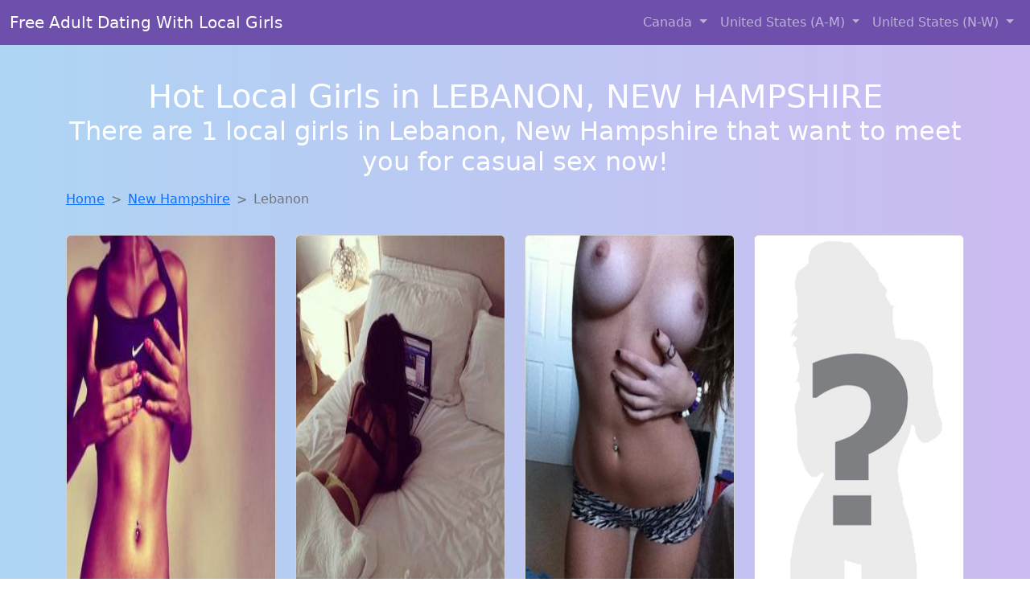

--- FILE ---
content_type: text/html; charset=UTF-8
request_url: https://www.hotlocalgirls.club/NH/lebanon
body_size: 11214
content:
<!doctype html>
<html lang="en">

<head>

    <meta charset="utf-8">
    <meta name="viewport" content="width=device-width, initial-scale=1">
    <meta name="msvalidate.01" content="5C1FCDEF6FF05AF4216A1A5AFB1D744E"/>
    <meta name="description"
          content="Browse thousands of horny local girls in Lebanon, New Hampshire looking for a casual hookup with you! These sexy local singles are down to fuck, so don't keep them waiting.">
    <meta name="author" content="www.hotlocalgirls.club">
    <meta name="keywords"
          content="escorts in Lebanon New Hampshire, local girls in Lebanon New Hampshire, girls in Lebanon New Hampshire, casual sex in Lebanon New Hampshire , hookup, friends with benefits, nsa sex, local teens, hot women, sex partner, no strings attached, one night stand, casual encounters, adult datig, local cheaters, local milf, milf, dtf, wanting sex, anonymous sex, local sex, cute local girls"/>
    <meta name="robots" content="index,follow">

    <title>Adult Web Cams And Random Chat</title>

    <!-- Global site tag (gtag.js) - Google Analytics -->
<script async src="https://www.googletagmanager.com/gtag/js?id=G-4LBXCMC0TB"></script>
<script>
    window.dataLayer = window.dataLayer || [];

    function gtag() {
        dataLayer.push(arguments);
    }

    gtag('js', new Date());
    gtag('config', 'G-4LBXCMC0TB');
</script>
    <!--<link href="https://cdn.jsdelivr.net/npm/bootstrap@5.3.3/dist/css/bootstrap.min.css" rel="stylesheet"
      integrity="sha384-QWTKZyjpPEjISv5WaRU9OFeRpok6YctnYmDr5pNlyT2bRjXh0JMhjY6hW+ALEwIH" crossorigin="anonymous">
-->

<link href="https://www.hotlocalgirls.club/assets/bs-min.css" rel="stylesheet">

<style>
    body {
        background-image: linear-gradient(to right, #aed5f4, #ccbaf1);
        margin-top: 6em;
    }

    .card {
        margin-top: 1em;
    }

    .card a {
        text-decoration: none;
    }

    .card-text {
        color: black;
    }
    .breadcrumb {
        display: flex;
        flex-wrap: wrap;
        padding: 0 0;
        margin-bottom: 1rem;
        list-style: none;
    }

    .breadcrumb-item + .breadcrumb-item {
        padding-left: 0.5rem;
    }
    .breadcrumb-item + .breadcrumb-item::before {
        float: left;
        padding-right: 0.5rem;
        color: #6c757d;
        content: var(--bs-breadcrumb-divider, "/") /* rtl: var(--bs-breadcrumb-divider, "/") */;
    }
    .breadcrumb-item.active {
        color: #6c757d;
    }
</style>
</head>

<body>
<nav class="navbar fixed-top navbar-expand-lg" data-bs-theme="dark" style="background-color: #6e50ac;">
    <div class="container-fluid">
        <a class="navbar-brand" href="https://www.hotlocalgirls.club/">Free Adult Dating With Local Girls</a>
        <button class="navbar-toggler" type="button" data-bs-toggle="collapse" data-bs-target="#navbarSupportedContent"
                aria-controls="navbarSupportedContent" aria-expanded="false" aria-label="Toggle navigation">
            <span class="navbar-toggler-icon"></span>
        </button>
        <div class="collapse navbar-collapse me-auto" id="navbarSupportedContent">
            <ul class="navbar-nav ms-auto mb-2 mb-lg-0">
                <li class="nav-item dropdown">
                    <a class="nav-link dropdown-toggle" href="#" role="button" data-bs-toggle="dropdown"
                       aria-expanded="true">
                        Canada
                    </a>
                    <div class="dropdown-menu dropdown-menu-end">
                                                    <a class="dropdown-item" href="https://www.hotlocalgirls.club/ALB"
                               title="Local single women in Alberta are waiting for you!">Alberta</a>
                                                    <a class="dropdown-item" href="https://www.hotlocalgirls.club/BCO"
                               title="Local singles with Free Webcams in British Columbia">British Columbia</a>
                                                    <a class="dropdown-item" href="https://www.hotlocalgirls.club/MNT"
                               title="Hook Up With Local singles in Manitoba">Manitoba</a>
                                                    <a class="dropdown-item" href="https://www.hotlocalgirls.club/NFL"
                               title="Meet sexy local single women ...">Newfoundland Labrador</a>
                                                    <a class="dropdown-item" href="https://www.hotlocalgirls.club/NST"
                               title="Meet local girls from Nova Scotia">Nova Scotia</a>
                                                    <a class="dropdown-item" href="https://www.hotlocalgirls.club/ONT"
                               title="Local college girls from Ontario">Ontario</a>
                                                    <a class="dropdown-item" href="https://www.hotlocalgirls.club/QBC"
                               title="Hook Up With Local singles in Quebec">Quebec</a>
                                                    <a class="dropdown-item" href="https://www.hotlocalgirls.club/SKW"
                               title="Party with sexy local girls from Saskatchewan">Saskatchewan</a>
                                            </div>
                </li>
                <li class="nav-item dropdown">
                    <a class="nav-link dropdown-toggle" href="#" role="button" data-bs-toggle="dropdown"
                       aria-expanded="false">
                        United States (A-M)
                    </a>
                    <div class="dropdown-menu">
                                                    <a class="dropdown-item" href="https://www.hotlocalgirls.club/AL"
                               title="Meet local girls from Alabama">Alabama</a>
                                                    <a class="dropdown-item" href="https://www.hotlocalgirls.club/AK"
                               title="Sexy local women from Alaska down to fuck">Alaska</a>
                                                    <a class="dropdown-item" href="https://www.hotlocalgirls.club/AZ"
                               title="Find cheaters in Arizona who want to fuck you!">Arizona</a>
                                                    <a class="dropdown-item" href="https://www.hotlocalgirls.club/AR"
                               title="Sexy local women from Arkansas down to fuck">Arkansas</a>
                                                    <a class="dropdown-item" href="https://www.hotlocalgirls.club/CA"
                               title="Chat with strangers in California who want sex!">California</a>
                                                    <a class="dropdown-item" href="https://www.hotlocalgirls.club/CO"
                               title="Find sexy women in Colorado for casual sex">Colorado</a>
                                                    <a class="dropdown-item" href="https://www.hotlocalgirls.club/CT"
                               title="Chat with strangers in Connecticut who want sex!">Connecticut</a>
                                                    <a class="dropdown-item" href="https://www.hotlocalgirls.club/DE"
                               title="Meet sexy local girls in Delaware tonight!">Delaware</a>
                                                    <a class="dropdown-item" href="https://www.hotlocalgirls.club/DC"
                               title="Find sexy women in District Of Columbia for casual sex">District of Columbia</a>
                                                    <a class="dropdown-item" href="https://www.hotlocalgirls.club/FL"
                               title="Free dating sites with local dtf women">Florida</a>
                                                    <a class="dropdown-item" href="https://www.hotlocalgirls.club/GA"
                               title="Adult web cams and random chat">Georgia</a>
                                                    <a class="dropdown-item" href="https://www.hotlocalgirls.club/HI"
                               title="Party with sexy local girls from Hawaii">Hawaii</a>
                                                    <a class="dropdown-item" href="https://www.hotlocalgirls.club/ID"
                               title="Hook Up With Local singles in Idaho">Idaho</a>
                                                    <a class="dropdown-item" href="https://www.hotlocalgirls.club/IL"
                               title="Free adult dating with local girls">Illinois</a>
                                                    <a class="dropdown-item" href="https://www.hotlocalgirls.club/IN"
                               title="Meet local girls from Indiana">Indiana</a>
                                                    <a class="dropdown-item" href="https://www.hotlocalgirls.club/IA"
                               title="Meet sweet local girls looking to fuck">Iowa</a>
                                                    <a class="dropdown-item" href="https://www.hotlocalgirls.club/KS"
                               title="Sexy local women from Kansas down to fuck">Kansas</a>
                                                    <a class="dropdown-item" href="https://www.hotlocalgirls.club/KY"
                               title="Legal local teens in Kentucky looking for a fuck">Kentucky</a>
                                                    <a class="dropdown-item" href="https://www.hotlocalgirls.club/LA"
                               title="Free adult dating with local girls">Louisiana</a>
                                                    <a class="dropdown-item" href="https://www.hotlocalgirls.club/ME"
                               title="Find cheaters in Maine who want to fuck you!">Maine</a>
                                                    <a class="dropdown-item" href="https://www.hotlocalgirls.club/MD"
                               title="Adult web cams and random chat">Maryland</a>
                                                    <a class="dropdown-item" href="https://www.hotlocalgirls.club/MA"
                               title="Meet sweet local girls looking to fuck">Massachusetts</a>
                                                    <a class="dropdown-item" href="https://www.hotlocalgirls.club/MI"
                               title="Meet sweet local girls looking to fuck">Michigan</a>
                                                    <a class="dropdown-item" href="https://www.hotlocalgirls.club/MN"
                               title="Online local girls from Minnesota want to fuck">Minnesota</a>
                                                    <a class="dropdown-item" href="https://www.hotlocalgirls.club/MS"
                               title="Find local women for casual sex!">Mississippi</a>
                                                    <a class="dropdown-item" href="https://www.hotlocalgirls.club/MO"
                               title="Find local women for casual sex!">Missouri</a>
                                                    <a class="dropdown-item" href="https://www.hotlocalgirls.club/MT"
                               title="Meet sexy local girls in Montana tonight!">Montana</a>
                                            </div>
                </li>
                <li class="nav-item dropdown">
                    <a class="nav-link dropdown-toggle" href="#" role="button" data-bs-toggle="dropdown"
                       aria-expanded="true">
                        United States (N-W)
                    </a>
                    <div class="dropdown-menu">
                                                    <a class="dropdown-item" href="https://www.hotlocalgirls.club/NE"
                               title="Free dating sites with local dtf women">Nebraska</a>
                                                    <a class="dropdown-item" href="https://www.hotlocalgirls.club/NV"
                               title="Sexy local women from Nevada down to fuck">Nevada</a>
                                                    <a class="dropdown-item" href="https://www.hotlocalgirls.club/NH"
                               title="Sexy local women from New Hampshire down to fuck">New Hampshire</a>
                                                    <a class="dropdown-item" href="https://www.hotlocalgirls.club/NJ"
                               title="Local college girls from New Jersey">New Jersey</a>
                                                    <a class="dropdown-item" href="https://www.hotlocalgirls.club/NM"
                               title="Local single women in New Mexico are waiting for you!">New Mexico</a>
                                                    <a class="dropdown-item" href="https://www.hotlocalgirls.club/NY"
                               title="Free adult dating with local girls">New York</a>
                                                    <a class="dropdown-item" href="https://www.hotlocalgirls.club/NC"
                               title="No strings sex with sexy women">North Carolina</a>
                                                    <a class="dropdown-item" href="https://www.hotlocalgirls.club/ND"
                               title="Find local women for casual sex!">North Dakota</a>
                                                    <a class="dropdown-item" href="https://www.hotlocalgirls.club/OH"
                               title="Local single women in Ohio are waiting for you!">Ohio</a>
                                                    <a class="dropdown-item" href="https://www.hotlocalgirls.club/OK"
                               title="Meet sexy local girls in Oklahoma tonight!">Oklahoma</a>
                                                    <a class="dropdown-item" href="https://www.hotlocalgirls.club/OR"
                               title="Chat with strangers tonight!">Oregon</a>
                                                    <a class="dropdown-item" href="https://www.hotlocalgirls.club/PA"
                               title="Legal local teens in Pennsylvania looking for a fuck">Pennsylvania</a>
                                                    <a class="dropdown-item" href="https://www.hotlocalgirls.club/RI"
                               title="Local college girls from Rhode Island">Rhode Island</a>
                                                    <a class="dropdown-item" href="https://www.hotlocalgirls.club/SC"
                               title="Meet local girls from South Carolina">South Carolina</a>
                                                    <a class="dropdown-item" href="https://www.hotlocalgirls.club/SD"
                               title="Chat with strangers in South Dakota who want sex!">South Dakota</a>
                                                    <a class="dropdown-item" href="https://www.hotlocalgirls.club/TN"
                               title="Hook Up With Local singles in Tennessee">Tennessee</a>
                                                    <a class="dropdown-item" href="https://www.hotlocalgirls.club/TX"
                               title="Chat with her now, fuck her tonight!">Texas</a>
                                                    <a class="dropdown-item" href="https://www.hotlocalgirls.club/UT"
                               title="Adult web cams and random chat">Utah</a>
                                                    <a class="dropdown-item" href="https://www.hotlocalgirls.club/VT"
                               title="Random chat with sweet local girls">Vermont</a>
                                                    <a class="dropdown-item" href="https://www.hotlocalgirls.club/VA"
                               title="Free adult dating with local girls">Virginia</a>
                                                    <a class="dropdown-item" href="https://www.hotlocalgirls.club/WA"
                               title="Free dating sites with local dtf women">Washington</a>
                                                    <a class="dropdown-item" href="https://www.hotlocalgirls.club/WV"
                               title="Meet sexy local girls in West Virginia tonight!">West Virginia</a>
                                                    <a class="dropdown-item" href="https://www.hotlocalgirls.club/WI"
                               title="Local singles with Free Webcams in Wisconsin">Wisconsin</a>
                                            </div>
                </li>
            </ul>
        </div>
    </div>
</nav>

<header class="masthead text-center text-white">
    <div class="masthead-content">
        <div class="container">
            <h1 class="masthead-heading mb-0">Hot Local Girls in LEBANON, NEW HAMPSHIRE</h1>
            <h2 class="masthead-subheading mb-0">There are 1 local girls in Lebanon, New Hampshire that want to meet you for casual sex now!</h2>
        </div>
    </div>
</header>
<div class="container">
    <div class="row">
        <div class="col-12">
            <nav style="--bs-breadcrumb-divider: '>';" aria-label="breadcrumb">
                <ol class="breadcrumb">
                    <li class="breadcrumb-item"><a href="https://www.hotlocalgirls.club/">Home</a></li>
                                                                        <li class="breadcrumb-item"><a
                                        href="https://www.hotlocalgirls.club/NH"> New Hampshire</a>
                            </li>
                        
                                                                <li class="breadcrumb-item active" aria-current="page">Lebanon</li>
                                    </ol>
            </nav>
        </div>
    </div>
</div>


<section>
    <div class="container text-center">
        <div class="row">
                                            <div class="col-xl-3 col-md-4 col-sm-6">
                    <div class="card text-center" style="max-width: 30rem;">
                        <a
                                href="https://www.hotlocalgirls.club/girl/alena-from-lebanon-nh-3308"
                                title="Alena is a cheater looking for a guy like you!">
                            <img src="https://www.hotlocalgirls.club/images/94a668fcafded99c9347b5874831726f.jpg" class="card-img-top"
                                 alt="Alena is a cheater looking for a guy like you!" width="305" height="480" loading="lazy">
                            <div class="card-body">
                                <h4 class="card-title text-center">Alena</h4>
                                <h5 class="card-title text-center">(Age 25 / Lebanon)</h5>
                                <p class="card-text">im a college girl looking to have a little fun! im really laid back, open minded, and up for adventures!</p>
                            </div>
                        </a>
                    </div>
                </div>
                                            <div class="col-xl-3 col-md-4 col-sm-6">
                    <div class="card text-center" style="max-width: 30rem;">
                        <a
                                href="https://www.hotlocalgirls.club/girl/chloe-from-nashua-nh-20537"
                                title="Chloe from New Hampshire is DTF, are you?">
                            <img src="https://www.hotlocalgirls.club/images/daeda516445a4880487eaeef4cae40aa.jpg" class="card-img-top"
                                 alt="Chloe from New Hampshire is DTF, are you?" width="305" height="480" loading="lazy">
                            <div class="card-body">
                                <h4 class="card-title text-center">Chloe</h4>
                                <h5 class="card-title text-center">(Age 26 / Nashua)</h5>
                                <p class="card-text">Anybody like to oil me up for a body to body massage.. I like to be touched everywhere.. I just love it when a man makes me cum and enjoys doing that XX</p>
                            </div>
                        </a>
                    </div>
                </div>
                                            <div class="col-xl-3 col-md-4 col-sm-6">
                    <div class="card text-center" style="max-width: 30rem;">
                        <a
                                href="https://www.hotlocalgirls.club/girl/rhianna-from-berlin-nh-13061"
                                title="Rhianna from New Hampshire is looking for adult webcam chat">
                            <img src="https://www.hotlocalgirls.club/images/ca042c783e23fb79aa8f9ee27fea87b9.jpg" class="card-img-top"
                                 alt="Rhianna from New Hampshire is looking for adult webcam chat" width="305" height="480" loading="lazy">
                            <div class="card-body">
                                <h4 class="card-title text-center">Rhianna</h4>
                                <h5 class="card-title text-center">(Age 25 / Berlin)</h5>
                                <p class="card-text">I believe that age is just a state of mind. I admire the charm and sophistication of older men. I'm interested in a casual relationship with no strings attached. Looking for someone to have fun with, no strings attached.</p>
                            </div>
                        </a>
                    </div>
                </div>
                                            <div class="col-xl-3 col-md-4 col-sm-6">
                    <div class="card text-center" style="max-width: 30rem;">
                        <a
                                href="https://www.hotlocalgirls.club/girl/sierra-from-nashua-nh-10554"
                                title="Sierra from New Hampshire is interested in nsa sex with a nice, young man">
                            <img src="https://www.hotlocalgirls.club/images/no_image.png" class="card-img-top"
                                 alt="Sierra from New Hampshire is interested in nsa sex with a nice, young man" width="305" height="480" loading="lazy">
                            <div class="card-body">
                                <h4 class="card-title text-center">Sierra</h4>
                                <h5 class="card-title text-center">(Age 20 / Nashua)</h5>
                                <p class="card-text">I'm not concerned about age, just about connection. Hoping to find someone who can make me laugh and who I can have a good time with. I'm interested in getting to know someone without any pressure or commitment. I'm attracted...</p>
                            </div>
                        </a>
                    </div>
                </div>
                                            <div class="col-xl-3 col-md-4 col-sm-6">
                    <div class="card text-center" style="max-width: 30rem;">
                        <a
                                href="https://www.hotlocalgirls.club/girl/raina-from-concord-nh-18294"
                                title="Meet local singles like Raina from New Hampshire who want to fuck tonight">
                            <img src="https://www.hotlocalgirls.club/images/ceb02c6743b83c79283407d8513de214.jpg" class="card-img-top"
                                 alt="Meet local singles like Raina from New Hampshire who want to fuck tonight" width="305" height="480" loading="lazy">
                            <div class="card-body">
                                <h4 class="card-title text-center">Raina</h4>
                                <h5 class="card-title text-center">(Age 26 / Concord)</h5>
                                <p class="card-text">I like listening to music, writing poems, drawing pictures. I also love to party and hang out with my friends, but occationally I want to be at home.</p>
                            </div>
                        </a>
                    </div>
                </div>
                                            <div class="col-xl-3 col-md-4 col-sm-6">
                    <div class="card text-center" style="max-width: 30rem;">
                        <a
                                href="https://www.hotlocalgirls.club/girl/ainsley-from-franklin-nh-10591"
                                title="Ainsley from New Hampshire is looking for adult webcam chat">
                            <img src="https://www.hotlocalgirls.club/images/d58bde944b37fb9ded0706ec3067f382.jpg" class="card-img-top"
                                 alt="Ainsley from New Hampshire is looking for adult webcam chat" width="305" height="480" loading="lazy">
                            <div class="card-body">
                                <h4 class="card-title text-center">Ainsley</h4>
                                <h5 class="card-title text-center">(Age 30 / Franklin)</h5>
                                <p class="card-text">Hey not looking for anything serious , just looking to have fun while im out here. This is one of my 1st experiences with web dating ;P I'm a cute and slim little blonde who picks boys up from the...</p>
                            </div>
                        </a>
                    </div>
                </div>
                                            <div class="col-xl-3 col-md-4 col-sm-6">
                    <div class="card text-center" style="max-width: 30rem;">
                        <a
                                href="https://www.hotlocalgirls.club/girl/sonya-from-portsmouth-nh-9419"
                                title="Sonya from New Hampshire is the best local fuck buddy you can ever find">
                            <img src="https://www.hotlocalgirls.club/images/abf279e13810ad9346aae0a0b0fa6e5a.jpg" class="card-img-top"
                                 alt="Sonya from New Hampshire is the best local fuck buddy you can ever find" width="305" height="480" loading="lazy">
                            <div class="card-body">
                                <h4 class="card-title text-center">Sonya</h4>
                                <h5 class="card-title text-center">(Age 28 / Portsmouth)</h5>
                                <p class="card-text">I'm looking for someone who is young at heart, regardless of age. I value the life experience and knowledge that older men bring. I'm not looking for anything serious, just someone to enjoy time with. Interested in a casual relationship...</p>
                            </div>
                        </a>
                    </div>
                </div>
                                            <div class="col-xl-3 col-md-4 col-sm-6">
                    <div class="card text-center" style="max-width: 30rem;">
                        <a
                                href="https://www.hotlocalgirls.club/girl/mariyah-from-nashua-nh-9095"
                                title="Cheaters like Mariyah from New Hampshire are looking for you">
                            <img src="https://www.hotlocalgirls.club/images/2e4daf21ab5e82d45f42a60a28b5c635.jpg" class="card-img-top"
                                 alt="Cheaters like Mariyah from New Hampshire are looking for you" width="305" height="480" loading="lazy">
                            <div class="card-body">
                                <h4 class="card-title text-center">Mariyah</h4>
                                <h5 class="card-title text-center">(Age 24 / Nashua)</h5>
                                <p class="card-text">I'm attracted to the confidence and stability of older men. Hoping to find someone who can make me laugh and who I can have a good time with. I'm interested in a casual relationship with no strings attached. I'm looking...</p>
                            </div>
                        </a>
                    </div>
                </div>
                                            <div class="col-xl-3 col-md-4 col-sm-6">
                    <div class="card text-center" style="max-width: 30rem;">
                        <a
                                href="https://www.hotlocalgirls.club/girl/alice-from-manchester-nh-4045"
                                title="Looking for girls down to fuck? Alice from New Hampshire is your girl">
                            <img src="https://www.hotlocalgirls.club/images/7cd43371229ee1a26f340a2cad89d9b5.jpg" class="card-img-top"
                                 alt="Looking for girls down to fuck? Alice from New Hampshire is your girl" width="305" height="480" loading="lazy">
                            <div class="card-body">
                                <h4 class="card-title text-center">Alice</h4>
                                <h5 class="card-title text-center">(Age 21 / Manchester)</h5>
                                <p class="card-text">Hoping to find someone who can make me laugh and who I can have a good time with. I'm attracted to the confidence and stability of older men. Age is just a number, but experience is priceless. I'm interested in...</p>
                            </div>
                        </a>
                    </div>
                </div>
                                            <div class="col-xl-3 col-md-4 col-sm-6">
                    <div class="card text-center" style="max-width: 30rem;">
                        <a
                                href="https://www.hotlocalgirls.club/girl/tanya-from-nashua-nh-15556"
                                title="Tanya is a cheater looking for a guy like you!">
                            <img src="https://www.hotlocalgirls.club/images/2bf89233703e2e0ff2fc33003499edfe.jpg" class="card-img-top"
                                 alt="Tanya is a cheater looking for a guy like you!" width="305" height="480" loading="lazy">
                            <div class="card-body">
                                <h4 class="card-title text-center">Tanya</h4>
                                <h5 class="card-title text-center">(Age 28 / Nashua)</h5>
                                <p class="card-text">Yeee-haw, what about me? Well I am a dirty girl in a very very dirty world</p>
                            </div>
                        </a>
                    </div>
                </div>
                                            <div class="col-xl-3 col-md-4 col-sm-6">
                    <div class="card text-center" style="max-width: 30rem;">
                        <a
                                href="https://www.hotlocalgirls.club/girl/destinee-from-portsmouth-nh-20164"
                                title="Finding a fuck buddy like Destinee from New Hampshire has never been easier">
                            <img src="https://www.hotlocalgirls.club/images/fa4ea26fae76027616f66377a9717521.jpg" class="card-img-top"
                                 alt="Finding a fuck buddy like Destinee from New Hampshire has never been easier" width="305" height="480" loading="lazy">
                            <div class="card-body">
                                <h4 class="card-title text-center">Destinee</h4>
                                <h5 class="card-title text-center">(Age 21 / Portsmouth)</h5>
                                <p class="card-text">Hoping to find someone who can make me laugh and who I can have a good time with. I appreciate the wisdom and maturity that comes with age. I'm looking for someone who is comfortable with a casual and carefree...</p>
                            </div>
                        </a>
                    </div>
                </div>
                                            <div class="col-xl-3 col-md-4 col-sm-6">
                    <div class="card text-center" style="max-width: 30rem;">
                        <a
                                href="https://www.hotlocalgirls.club/girl/elyse-from-manchester-nh-1565"
                                title="Elyse is a cheater looking for a guy like you!">
                            <img src="https://www.hotlocalgirls.club/images/18dda135019ebceb8fe233e689db373f.jpg" class="card-img-top"
                                 alt="Elyse is a cheater looking for a guy like you!" width="305" height="480" loading="lazy">
                            <div class="card-body">
                                <h4 class="card-title text-center">Elyse</h4>
                                <h5 class="card-title text-center">(Age 27 / Manchester)</h5>
                                <p class="card-text">Let de picture do the talking&#8230; Looking forward to your PM's..</p>
                            </div>
                        </a>
                    </div>
                </div>
                                            <div class="col-xl-3 col-md-4 col-sm-6">
                    <div class="card text-center" style="max-width: 30rem;">
                        <a
                                href="https://www.hotlocalgirls.club/girl/christina-from-manchester-nh-13948"
                                title="Looking for girls down to fuck? Christina from New Hampshire is your girl">
                            <img src="https://www.hotlocalgirls.club/images/9a8d1fd0269ee2b1f1b65b84ff862efb.jpg" class="card-img-top"
                                 alt="Looking for girls down to fuck? Christina from New Hampshire is your girl" width="305" height="480" loading="lazy">
                            <div class="card-body">
                                <h4 class="card-title text-center">Christina</h4>
                                <h5 class="card-title text-center">(Age 19 / Manchester)</h5>
                                <p class="card-text">Interested in a casual relationship with someone who knows what they want. I'm attracted to the confidence and stability of older men. I'm open to exploring a fun and exciting connection without expectations. Age is just a number, but experience...</p>
                            </div>
                        </a>
                    </div>
                </div>
                                            <div class="col-xl-3 col-md-4 col-sm-6">
                    <div class="card text-center" style="max-width: 30rem;">
                        <a
                                href="https://www.hotlocalgirls.club/girl/aubree-from-dover-nh-3120"
                                title="Looking for girls down to fuck? Aubree from New Hampshire is your girl">
                            <img src="https://www.hotlocalgirls.club/images/7dde5be2272c0b659f03695eb122d85e.jpg" class="card-img-top"
                                 alt="Looking for girls down to fuck? Aubree from New Hampshire is your girl" width="305" height="480" loading="lazy">
                            <div class="card-body">
                                <h4 class="card-title text-center">Aubree</h4>
                                <h5 class="card-title text-center">(Age 22 / Dover)</h5>
                                <p class="card-text">I'm drawn to the unique perspective and insights of older men. I'm open to exploring a fun and exciting connection without expectations. Looking for someone to have fun with, no strings attached. Age is just a number, but experience is...</p>
                            </div>
                        </a>
                    </div>
                </div>
                                            <div class="col-xl-3 col-md-4 col-sm-6">
                    <div class="card text-center" style="max-width: 30rem;">
                        <a
                                href="https://www.hotlocalgirls.club/girl/leilani-from-nashua-nh-21098"
                                title="Leilani is a cheater looking for a guy like you!">
                            <img src="https://www.hotlocalgirls.club/images/e353aa71a4123147dce4906381a2c5a8.jpg" class="card-img-top"
                                 alt="Leilani is a cheater looking for a guy like you!" width="305" height="480" loading="lazy">
                            <div class="card-body">
                                <h4 class="card-title text-center">Leilani</h4>
                                <h5 class="card-title text-center">(Age 29 / Nashua)</h5>
                                <p class="card-text">All your dirty talking makes me wanna go MMMMMMM</p>
                            </div>
                        </a>
                    </div>
                </div>
                                            <div class="col-xl-3 col-md-4 col-sm-6">
                    <div class="card text-center" style="max-width: 30rem;">
                        <a
                                href="https://www.hotlocalgirls.club/girl/joyce-from-laconia-nh-8267"
                                title="Joyce from New Hampshire is DTF, are you?">
                            <img src="https://www.hotlocalgirls.club/images/c4d0639fbb1292d3895e15ee395d1591.jpg" class="card-img-top"
                                 alt="Joyce from New Hampshire is DTF, are you?" width="305" height="480" loading="lazy">
                            <div class="card-body">
                                <h4 class="card-title text-center">Joyce</h4>
                                <h5 class="card-title text-center">(Age 30 / Laconia)</h5>
                                <p class="card-text">Like my baby's ?</p>
                            </div>
                        </a>
                    </div>
                </div>
                                            <div class="col-xl-3 col-md-4 col-sm-6">
                    <div class="card text-center" style="max-width: 30rem;">
                        <a
                                href="https://www.hotlocalgirls.club/girl/natasha-from-eastmerrimack-nh-16371"
                                title="Escorts like Natasha are down to fuck you now!">
                            <img src="https://www.hotlocalgirls.club/images/224d9a224df185360142da13c1922853.jpg" class="card-img-top"
                                 alt="Escorts like Natasha are down to fuck you now!" width="305" height="480" loading="lazy">
                            <div class="card-body">
                                <h4 class="card-title text-center">Natasha</h4>
                                <h5 class="card-title text-center">(Age 27 / East Merrimack)</h5>
                                <p class="card-text">Hoping to find someone who can make me laugh and who I can have a good time with. I appreciate the wisdom and maturity that comes with age. Age is just a number, but experience is priceless. I'm open to...</p>
                            </div>
                        </a>
                    </div>
                </div>
                                            <div class="col-xl-3 col-md-4 col-sm-6">
                    <div class="card text-center" style="max-width: 30rem;">
                        <a
                                href="https://www.hotlocalgirls.club/girl/gabriela-from-rochester-nh-11670"
                                title="Gabriela from New Hampshire is interested in nsa sex with a nice, young man">
                            <img src="https://www.hotlocalgirls.club/images/c261428e0dd92007265f23f8ca88545e.jpg" class="card-img-top"
                                 alt="Gabriela from New Hampshire is interested in nsa sex with a nice, young man" width="305" height="480" loading="lazy">
                            <div class="card-body">
                                <h4 class="card-title text-center">Gabriela</h4>
                                <h5 class="card-title text-center">(Age 22 / Rochester)</h5>
                                <p class="card-text">Interested in a casual relationship with someone who knows what they want. I believe that age is just a state of mind. I'm looking for someone who is comfortable with a casual and carefree relationship. I value the life experience...</p>
                            </div>
                        </a>
                    </div>
                </div>
                                            <div class="col-xl-3 col-md-4 col-sm-6">
                    <div class="card text-center" style="max-width: 30rem;">
                        <a
                                href="https://www.hotlocalgirls.club/girl/nicolette-from-claremont-nh-2699"
                                title="Nicolette from New Hampshire is DTF, are you?">
                            <img src="https://www.hotlocalgirls.club/images/d2c2aa794ac15403c2cef93196f748f9.jpg" class="card-img-top"
                                 alt="Nicolette from New Hampshire is DTF, are you?" width="305" height="480" loading="lazy">
                            <div class="card-body">
                                <h4 class="card-title text-center">Nicolette</h4>
                                <h5 class="card-title text-center">(Age 24 / Claremont)</h5>
                                <p class="card-text">Like to see more of me?</p>
                            </div>
                        </a>
                    </div>
                </div>
                                            <div class="col-xl-3 col-md-4 col-sm-6">
                    <div class="card text-center" style="max-width: 30rem;">
                        <a
                                href="https://www.hotlocalgirls.club/girl/luciana-from-nashua-nh-14702"
                                title="Escorts like Luciana are down to fuck you now!">
                            <img src="https://www.hotlocalgirls.club/images/450b8dcfb6155f29517cab921d2c18fe.jpg" class="card-img-top"
                                 alt="Escorts like Luciana are down to fuck you now!" width="305" height="480" loading="lazy">
                            <div class="card-body">
                                <h4 class="card-title text-center">Luciana</h4>
                                <h5 class="card-title text-center">(Age 23 / Nashua)</h5>
                                <p class="card-text">Looking forward to meeting someone who can challenge me and keep things exciting. I'm not looking for anything serious, just someone to enjoy time with. I appreciate the wisdom and maturity that comes with age. I'm looking for someone who...</p>
                            </div>
                        </a>
                    </div>
                </div>
                                            <div class="col-xl-3 col-md-4 col-sm-6">
                    <div class="card text-center" style="max-width: 30rem;">
                        <a
                                href="https://www.hotlocalgirls.club/girl/catalina-from-nashua-nh-7965"
                                title="Catalina is a cheater looking for a guy like you!">
                            <img src="https://www.hotlocalgirls.club/images/b1c427fc899ca2d77ff3fbea80550a5e.jpg" class="card-img-top"
                                 alt="Catalina is a cheater looking for a guy like you!" width="305" height="480" loading="lazy">
                            <div class="card-body">
                                <h4 class="card-title text-center">Catalina</h4>
                                <h5 class="card-title text-center">(Age 29 / Nashua)</h5>
                                <p class="card-text">Interested in a casual relationship with someone who knows what they want. Age is just a number, but experience is priceless. I value the life experience and knowledge that older men bring. I'm open to exploring a fun and exciting...</p>
                            </div>
                        </a>
                    </div>
                </div>
                    </div>
    </div>
</section>
<script lang="javascript" type="text/javascript">
    document.addEventListener('DOMContentLoaded', function() {
        // Add click event listener to all links
        document.querySelectorAll('a').forEach(function(link) {
            link.addEventListener('click', function(e) {
                // Get relevant information about the clicked link
                const linkUrl = this.href;
                const linkText = this.innerText;
                const cardTitle = this.querySelector('.card-title')?.innerText || '';

                // Send the event to GA4
                gtag('event', 'link_click', {
                    'event_category': 'Link Interaction',
                    'link_url': linkUrl,
                    'card_title': cardTitle,
                    'card_city': 'lebanon',
                    'card_state': 'NH'
                });
            });
        });
    });
</script>
<section>
    <div class="container-fluid" style="margin-top: 90px;">
        
<nav aria-label="Page navigation">
    <ul class="pagination justify-content-center">
        
                    <li class="page-item">
                <a class="page-link" href="https://www.hotlocalgirls.club/NH/lebanon/1">
                    1                </a>
            </li>
        
            </ul>
</nav>    </div>
</section>
<section>
    <div class="container-fluid" style="margin-top: 30px;">
        <div class="col-lg-12 text-center" style="margin-bottom: 20px;">
            <h5>
                Welcome to hotlocalgirls.club! Here you can find and meet local women
                in LEBANON, NEW HAMPSHIRE looking for casual encounters tonight. Browse through thousands of sweet local
                girls looking for casual dating, friends with benefits, sugar daddies and more.
                We've got cheaters, MILFs, and girls looking for just about anything else you can think of! Don't keep
                these ladies waiting! They want to hook up with you TONIGHT!
            </h5>
        </div>
    </div>
</section>
<section>
    <div class="container text-center">
        <div class="col-lg-12" style="margin-bottom: 20px;">
            <h3 class="col-lg-12">Find Horny Local Women in Your
                State</h3>
            <div class="row ">
                                    <div class="col-xs-4 col-sm-3">
                        <div class="p-2 gx-3 card">
                            <a href="https://www.hotlocalgirls.club/NH/concord"
                               title="These sexy women from Concord, New Hampshire want casual sex...">Concord</a>
                        </div>
                    </div>
                                    <div class="col-xs-4 col-sm-3">
                        <div class="p-2 gx-3 card">
                            <a href="https://www.hotlocalgirls.club/NH/dover"
                               title="Hookup with local single women">Dover</a>
                        </div>
                    </div>
                                    <div class="col-xs-4 col-sm-3">
                        <div class="p-2 gx-3 card">
                            <a href="https://www.hotlocalgirls.club/NH/keene"
                               title="Meet sweet local girls looking to fuck">Keene</a>
                        </div>
                    </div>
                                    <div class="col-xs-4 col-sm-3">
                        <div class="p-2 gx-3 card">
                            <a href="https://www.hotlocalgirls.club/NH/lebanon"
                               title="Local single women in Lebanon, New Hampshire are waiting for you!">Lebanon</a>
                        </div>
                    </div>
                                    <div class="col-xs-4 col-sm-3">
                        <div class="p-2 gx-3 card">
                            <a href="https://www.hotlocalgirls.club/NH/manchester"
                               title="Local college girls from Manchester, New Hampshire">Manchester</a>
                        </div>
                    </div>
                                    <div class="col-xs-4 col-sm-3">
                        <div class="p-2 gx-3 card">
                            <a href="https://www.hotlocalgirls.club/NH/nashua"
                               title="Free dating sites with local dtf women">Nashua</a>
                        </div>
                    </div>
                                    <div class="col-xs-4 col-sm-3">
                        <div class="p-2 gx-3 card">
                            <a href="https://www.hotlocalgirls.club/NH/portsmouth"
                               title="Meet sweet local girls looking to fuck">Portsmouth</a>
                        </div>
                    </div>
                                    <div class="col-xs-4 col-sm-3">
                        <div class="p-2 gx-3 card">
                            <a href="https://www.hotlocalgirls.club/NH/rochester"
                               title="Find local women for casual sex!">Rochester</a>
                        </div>
                    </div>
                            </div>
        </div>
    </div>
    <div class="container text-center">
        <div class="col-lg-12" style="margin-bottom: 20px;">
            <h3 class="col-lg-12">Find Horny Local Women in Your Town
                Now!</h3>
            <div class="row ">
                                    <div class="col-xs-4 col-sm-3">
                        <div class="p-2 gx-3 card">
                            <a href="https://www.hotlocalgirls.club/NH/claremont"
                               title="Meet local girls from Claremont, New Hampshire">Claremont</a>
                        </div>
                    </div>
                                    <div class="col-xs-4 col-sm-3">
                        <div class="p-2 gx-3 card">
                            <a href="https://www.hotlocalgirls.club/NH/concord"
                               title="Sexy local women from Concord, New Hampshire down to fuck">Concord</a>
                        </div>
                    </div>
                                    <div class="col-xs-4 col-sm-3">
                        <div class="p-2 gx-3 card">
                            <a href="https://www.hotlocalgirls.club/NH/contoocook"
                               title="Local college girls from Contoocook, New Hampshire">Contoocook</a>
                        </div>
                    </div>
                                    <div class="col-xs-4 col-sm-3">
                        <div class="p-2 gx-3 card">
                            <a href="https://www.hotlocalgirls.club/NH/dover"
                               title="Legal local teens in Dover, New Hampshire looking for a fuck">Dover</a>
                        </div>
                    </div>
                                    <div class="col-xs-4 col-sm-3">
                        <div class="p-2 gx-3 card">
                            <a href="https://www.hotlocalgirls.club/NH/east-merrimack"
                               title="Find local fuck buddies in East Merrimack, New Hampshire tonight!">East Merrimack</a>
                        </div>
                    </div>
                                    <div class="col-xs-4 col-sm-3">
                        <div class="p-2 gx-3 card">
                            <a href="https://www.hotlocalgirls.club/NH/franklin"
                               title="No strings sex with sexy women">Franklin</a>
                        </div>
                    </div>
                                    <div class="col-xs-4 col-sm-3">
                        <div class="p-2 gx-3 card">
                            <a href="https://www.hotlocalgirls.club/NH/hampton-beach"
                               title="Hook Up With Local singles in Hampton Beach, New Hampshire">Hampton Beach</a>
                        </div>
                    </div>
                                    <div class="col-xs-4 col-sm-3">
                        <div class="p-2 gx-3 card">
                            <a href="https://www.hotlocalgirls.club/NH/keene"
                               title="Free dating sites with local dtf women">Keene</a>
                        </div>
                    </div>
                                    <div class="col-xs-4 col-sm-3">
                        <div class="p-2 gx-3 card">
                            <a href="https://www.hotlocalgirls.club/NH/laconia"
                               title="Hookup with local single women">Laconia</a>
                        </div>
                    </div>
                            </div>
        </div>
    </div>
</section>
<section>
    <div class="container-fluid">
        <h1 class="col-lg-12 text-center">Questions About Adult Dating!</h1>

                    <div class="card bg-light">
                <div class="card-header">
                    <h2 class="question-title">
                        Why should I try looking for sex on adult dating sites?                    </h2>
                </div>
                <div class="card-body">
                    Casual adult dating offers a thrilling way to connect with open-minded local women seeking excitement and no-strings-attached fun. It’s perfect for men who enjoy the freedom of being single but still crave intimacy and adventure. Whether you're curious about experiences you haven't had in a relationship or simply want to explore your fantasies with someone new, there are local women online who are just as eager to connect. From passionate encounters to shared fantasies, casual dating gives you the freedom to enjoy what traditional relationships sometimes can’t offer—without the commitment.

                </div>
            </div>
                    <div class="card bg-light">
                <div class="card-header">
                    <h2 class="question-title">
                        How Do I Stay Safe When Meeting for Casual Sex?                    </h2>
                </div>
                <div class="card-body">
                    <p>Whether it’s your first casual hookup or your fiftieth, safety should always be a priority. Here are essential tips for staying secure:</p>
        <ul>
            <li><strong>Meet in public first:</strong> Choose a neutral location before moving things to a private setting.</li>
            <li><strong>Let someone know:</strong> Share basic details with a trusted friend—location, time, and the person’s name or handle.</li>
            <li><strong>Use protection:</strong> Always use condoms and consider discussing recent STI testing.</li>
            <li><strong>Trust your gut:</strong> If anything feels off, walk away. Casual dating should be safe and enjoyable.</li>
        </ul>
        <p>Staying safe builds confidence and ensures each encounter is positive and worry-free.</p>                </div>
            </div>
                    <div class="card bg-light">
                <div class="card-header">
                    <h2 class="question-title">
                        Why Do Some Women Prefer Older Men for Casual Dating?                    </h2>
                </div>
                <div class="card-body">
                    <p>Many women in their 20s and 30s are drawn to older men for casual relationships. Why? Here are a few reasons:</p>
        <ul>
            <li><strong>Confidence:</strong> Older men are often more self-assured and direct, traits that many women find sexy.</li>
            <li><strong>Emotional Maturity:</strong> They’re usually better communicators and less likely to play games.</li>
            <li><strong>Sexual Experience:</strong> Knowing what works (and what doesn’t) makes for better encounters.</li>
            <li><strong>Discretion:</strong> Older partners are more likely to keep things respectful and private.</li>
        </ul>
        <p>Being older doesn’t mean being out of the game—in fact, it often puts you ahead of it.</p>                </div>
            </div>
                    <div class="card bg-light">
                <div class="card-header">
                    <h2 class="question-title">
                        What are some tips for casual/adult dating?                    </h2>
                </div>
                <div class="card-body">
                    <p>You've just gotten out of a serious relationship and now you've decided to try a casual
                    adult
                    dating. Where do you start? Are you rusty? There are a few things that you can keep in
                    mind
                    that will help to ensure that your casual relationship remains safe, fun, and most of
                    all,
                    casual.</p>
                <br>

                <p>1. Always make sure to be honest about wanting to keep the relationship casual. After
                    all,
                    you do not want to mislead your partner into thinking you want more when you're really
                    <em>just
                        looking for casual sex.</em></p>

                <p>2. Remember to never spend the night, because this gives your partner the impression that
                    you
                    want to move beyond a casual relationship into a more serious one.</p>

                <p>3. Remember that you are not the only one in a casual relationship. You're looking for a
                    local girl that will have sex with you, and chances are that she is just looking for sex
                    too. You're going to talk to hot, sexy women and she will probably end up talking to
                    sexy
                    men or woman as well. This is a casual sex date.</p>

                <p>4. Always take care of yourself. Make sure that, when you meet up, you are clean and
                    ready
                    for sex. With casual adult dating, she will be more likely to refuse sex if you do not
                    look
                    clean and ready to go.</p>

                <p>5. Remember that <em>she is a fuck buddy</em>, and that you are looking for hot sex and
                    nothing more.
                    Always, ALWAYS, wear protection.</p>

                <p>6. Casual dating lets you try new things. Maybe you've always wanted a threesome, or
                    maybe
                    you have never had sex with a blonde. Maybe, you want to be tied up by a hot MILF.
                    Remember
                    to have fun and be adventurous.</p>                </div>
            </div>
                    <div class="card bg-light">
                <div class="card-header">
                    <h2 class="question-title">
                        How Do I Keep Emotions Out of a No-Strings Relationship?                    </h2>
                </div>
                <div class="card-body">
                    <p>Casual sex can get complicated if emotional lines blur. Here’s how to keep things clean and clear:</p>
        <ul>
            <li><strong>Define boundaries early:</strong> Be upfront about what you're looking for and stick to it.</li>
            <li><strong>Limit post-hookup communication:</strong> Keep messages brief and infrequent outside of planning meetups.</li>
            <li><strong>Avoid cuddling and over-sharing:</strong> These actions can create emotional intimacy, even unintentionally.</li>
            <li><strong>Rotate partners if needed:</strong> Seeing multiple people casually can help prevent emotional focus on one person.</li>
        </ul>
        <p>Staying emotionally detached ensures the experience remains fun, respectful, and drama-free.</p>                </div>
            </div>
            </div>
</section>
<!-- Footer -->
<footer class="py-5 bg-dark">
    <div class="container-fluid">
        <div class="col-lg-12 text-center">
            <p style="color: darkgray">We have thousands of real flirty women waiting for you! Don't wait! Contact them today!</p>

            <p style="color: darkgray">DISCLAIMER: hotlocalgirls.club is a site run on user submissions. All
                profiles on
                this site have been submitted to adult dating sites with the purposes of finding
                casual adult companionship. We only display the profiles to help you
                find
                the girl you are looking for. Some of these profiles may not be registered users and may
                be
                for illustrative purposes only. To report fraudulent profiles, please <a
                        href="mailto:www.hotlocalgirls.club+report@jsdmail.com">email us</a> or refer to our <a
                        href="/terms-of-service">Terms
                    of Service</a>
        </div>
    </div>
    <hr>
    <div class="container-fluid">
        <div class="col-lg-12 text-center">
            <p class="smaller">
                                                            <a href="https://www.nostringssex.club"
                           title="No-Strings Sex Club">No-Strings Sex Club</a> |
                                                                                <a href="https://www.bestfuckbuddy.com"
                           title="Best Fuck Buddy">Best Fuck Buddy</a> |
                                                                                <a href="https://www.localcheatersclub.com"
                           title="Local Cheaters Club">Local Cheaters Club</a> |
                                                                                <a href="https://www.mylocalcheaters.com"
                           title="My Local Cheaters">My Local Cheaters</a> |
                                                                                <a href="https://www.fuckgirlsnearme.com"
                           title="Fuck Girls Near Me">Fuck Girls Near Me</a> |
                                                                                <a href="https://www.greatlocalgirls.com"
                           title="Great Local Girls">Great Local Girls</a> |
                                                                                <a href="https://www.easyhookuptonight.com"
                           title="Easy Hookup Tonight">Easy Hookup Tonight</a> |
                                                                                <a href="https://www.findsluts.net"
                           title="Find A Slut">Find A Slut</a> |
                                                                                <a href="https://www.quickbang.club"
                           title="Quick Bang Club">Quick Bang Club</a> |
                                                                                <a href="https://www.meetcheaters.com"
                           title="Meet A Cheeter">Meet A Cheeter</a> |
                                                                                <a href="https://www.onenitestand.club"
                           title="One Night Stand Club">One Night Stand Club</a> |
                                                                                <a href="https://www.girlsdtfnearby.com"
                           title="Girls DTF Nearby">Girls DTF Nearby</a> |
                                                                                <a href="https://www.mynostringsex.com"
                           title="My No-String Sex">My No-String Sex</a> |
                                                                                <a href="https://www.sexyhookuptonight.com"
                           title="Sexy Hookup Tonight">Sexy Hookup Tonight</a> |
                                                                                <a href="https://www.onlinelocalgirls.com"
                           title="Online Local Girls">Online Local Girls</a> |
                                                                                <a href="https://www.localslutsonline.com"
                           title="Local Sluts Online">Local Sluts Online</a> |
                                                                                <a href="https://www.mysinglelocals.com"
                           title="My Single Locals">My Single Locals</a> |
                                                                                <a href="https://www.sexylocalgirls.club"
                           title="Sexy Local Girls Club">Sexy Local Girls Club</a> |
                                                                                <a href="https://www.sexyslutsnearme.com"
                           title="Sexy Sluts Near Me">Sexy Sluts Near Me</a> |
                                                                                <a href="https://www.sexyfuckbuddies.com"
                           title="Sexy Fuck Buddies">Sexy Fuck Buddies</a> |
                                                                                <a href="https://www.fuckbuddylife.com"
                           title="Fuck Buddy Life">Fuck Buddy Life</a> |
                                                                                <a href="https://www.cutelocalgirls.com"
                           title="Cute Local Girls">Cute Local Girls</a> |
                                                                                <a href="https://www.sexylocals.club"
                           title="Sexy Locals Club">Sexy Locals Club</a> |
                                                                                <a href="https://www.mysexylocals.com"
                           title="My Sexy Locals">My Sexy Locals</a> |
                                                                                <a href="https://www.hotgirlhookup.com"
                           title="Hot Girl Hookup">Hot Girl Hookup</a> |
                                                                                <a href="https://www.easynostringsex.com"
                           title="Easy No-String Sex">Easy No-String Sex</a> |
                                                                                <a href="https://www.justtofuck.com"
                           title="Just To Fuck">Just To Fuck</a> |
                                                                                <a href="https://www.localfucktoys.com"
                           title="Local Fuck Toys">Local Fuck Toys</a> |
                                                                                <a href="https://www.hotlocalfuckbuddies.com"
                           title="Hot Local Fuck Buddies">Hot Local Fuck Buddies</a> |
                                                                                <a href="https://www.hotlocals.club"
                           title="Hot Locals Club">Hot Locals Club</a> |
                                                                                <a href="https://www.sexyfuckbuddy.com"
                           title="Sexy Fuck Buddy">Sexy Fuck Buddy</a> |
                                                                                                                    <a href="https://www.sexyfucks.com"
                           title="Sexy Fucks">Sexy Fucks</a> |
                                                                                <a href="https://www.fuckbuddiesnow.com"
                           title="Fuck Buddies Now">Fuck Buddies Now</a> |
                                                                                <a href="https://www.findmyfuckbuddy.com"
                           title="Find My Fuck Buddy">Find My Fuck Buddy</a> |
                                                                                <a href="https://www.sexylocalsonline.com"
                           title="Sexy Locals Online">Sexy Locals Online</a> |
                                                                                <a href="https://www.coollocalgirls.com"
                           title="Cool Local Girls">Cool Local Girls</a> |
                                                                                <a href="https://www.sweetlocalgirls.com"
                           title="Sweet Local Girls">Sweet Local Girls</a> |
                                                                                <a href="https://www.findfuck.net"
                           title="Find A Fuck">Find A Fuck</a> |
                                                                                <a href="https://www.findwomentofuck.com"
                           title="Find Women To Fuck">Find Women To Fuck</a> |
                                                                                <a href="https://www.findgirlstofuck.com"
                           title="Find Girls To Fuck">Find Girls To Fuck</a> |
                                                                                <a href="https://www.dtfgirls.club"
                           title="DTF Girls Club">DTF Girls Club</a> |
                                                                                <a href="https://www.getsluts.net"
                           title="Get A Slut">Get A Slut</a> |
                                                                                <a href="https://www.localbang.club"
                           title="Local Bang Club">Local Bang Club</a> |
                                                                                <a href="https://www.myfuckbuddies.com"
                           title="My Fuck Buddies">My Fuck Buddies</a> |
                                            </div>
    </div>
    <div class="container-fluid">
        <p class="m-0 text-center text-white small"><a href="/terms-of-service">Terms
                of Service</a></p>
        <br>
    </div>
    <div class="container-fluid">
        <p class="m-0 text-center text-white small">&copy; </span> Copyright 2012-2026            hotlocalgirls.club </p>
    </div>
    <!-- /.container -->
</footer>
<script async src="https://cdn.jsdelivr.net/npm/bootstrap@5.3.3/dist/js/bootstrap.bundle.min.js"
        integrity="sha384-YvpcrYf0tY3lHB60NNkmXc5s9fDVZLESaAA55NDzOxhy9GkcIdslK1eN7N6jIeHz"
        crossorigin="anonymous"></script>
</body>

</html>
